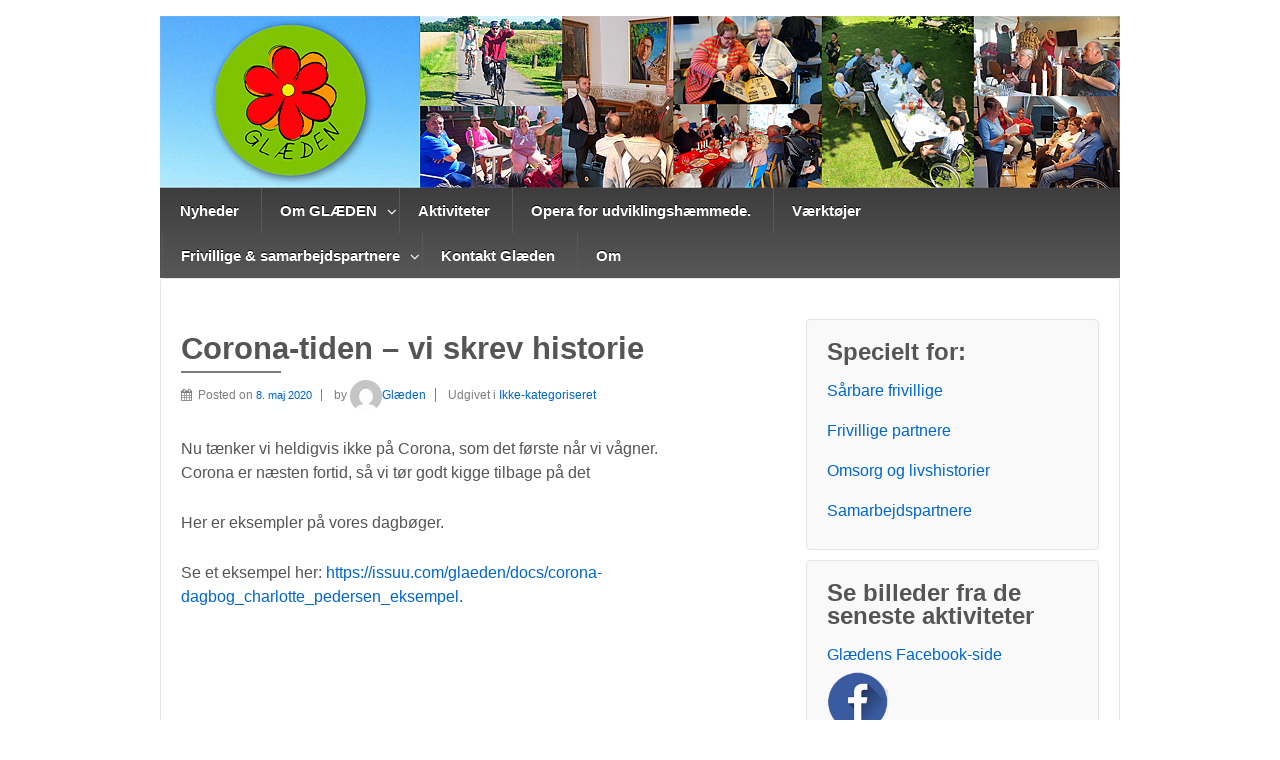

--- FILE ---
content_type: text/html; charset=UTF-8
request_url: http://www.glaeden.dk/2020/05/08/corona-tiden-vi-skriver-historie/
body_size: 5707
content:
	<!doctype html>
	<!--[if !IE]>
	<html class="no-js non-ie" lang="da-DK"> <![endif]-->
	<!--[if IE 7 ]>
	<html class="no-js ie7" lang="da-DK"> <![endif]-->
	<!--[if IE 8 ]>
	<html class="no-js ie8" lang="da-DK"> <![endif]-->
	<!--[if IE 9 ]>
	<html class="no-js ie9" lang="da-DK"> <![endif]-->
	<!--[if gt IE 9]><!-->
<html class="no-js" lang="da-DK"> <!--<![endif]-->
	<head>

		<meta charset="UTF-8"/>
		<meta name="viewport" content="width=device-width, initial-scale=1.0">

		<link rel="profile" href="http://gmpg.org/xfn/11"/>
		<link rel="pingback" href="http://www.glaeden.dk/xmlrpc.php"/>

		<title>Corona-tiden &#8211; vi skrev historie &#8211; GLÆDEN</title>
<meta name='robots' content='max-image-preview:large' />
<link rel='dns-prefetch' href='//s.w.org' />
<link rel="alternate" type="application/rss+xml" title="GLÆDEN &raquo; Feed" href="http://www.glaeden.dk/feed/" />
<link rel="alternate" type="application/rss+xml" title="GLÆDEN &raquo;-kommentar-feed" href="http://www.glaeden.dk/comments/feed/" />
		<script type="text/javascript">
			window._wpemojiSettings = {"baseUrl":"https:\/\/s.w.org\/images\/core\/emoji\/13.1.0\/72x72\/","ext":".png","svgUrl":"https:\/\/s.w.org\/images\/core\/emoji\/13.1.0\/svg\/","svgExt":".svg","source":{"concatemoji":"http:\/\/www.glaeden.dk\/wp-includes\/js\/wp-emoji-release.min.js?ver=5.8.12"}};
			!function(e,a,t){var n,r,o,i=a.createElement("canvas"),p=i.getContext&&i.getContext("2d");function s(e,t){var a=String.fromCharCode;p.clearRect(0,0,i.width,i.height),p.fillText(a.apply(this,e),0,0);e=i.toDataURL();return p.clearRect(0,0,i.width,i.height),p.fillText(a.apply(this,t),0,0),e===i.toDataURL()}function c(e){var t=a.createElement("script");t.src=e,t.defer=t.type="text/javascript",a.getElementsByTagName("head")[0].appendChild(t)}for(o=Array("flag","emoji"),t.supports={everything:!0,everythingExceptFlag:!0},r=0;r<o.length;r++)t.supports[o[r]]=function(e){if(!p||!p.fillText)return!1;switch(p.textBaseline="top",p.font="600 32px Arial",e){case"flag":return s([127987,65039,8205,9895,65039],[127987,65039,8203,9895,65039])?!1:!s([55356,56826,55356,56819],[55356,56826,8203,55356,56819])&&!s([55356,57332,56128,56423,56128,56418,56128,56421,56128,56430,56128,56423,56128,56447],[55356,57332,8203,56128,56423,8203,56128,56418,8203,56128,56421,8203,56128,56430,8203,56128,56423,8203,56128,56447]);case"emoji":return!s([10084,65039,8205,55357,56613],[10084,65039,8203,55357,56613])}return!1}(o[r]),t.supports.everything=t.supports.everything&&t.supports[o[r]],"flag"!==o[r]&&(t.supports.everythingExceptFlag=t.supports.everythingExceptFlag&&t.supports[o[r]]);t.supports.everythingExceptFlag=t.supports.everythingExceptFlag&&!t.supports.flag,t.DOMReady=!1,t.readyCallback=function(){t.DOMReady=!0},t.supports.everything||(n=function(){t.readyCallback()},a.addEventListener?(a.addEventListener("DOMContentLoaded",n,!1),e.addEventListener("load",n,!1)):(e.attachEvent("onload",n),a.attachEvent("onreadystatechange",function(){"complete"===a.readyState&&t.readyCallback()})),(n=t.source||{}).concatemoji?c(n.concatemoji):n.wpemoji&&n.twemoji&&(c(n.twemoji),c(n.wpemoji)))}(window,document,window._wpemojiSettings);
		</script>
		<style type="text/css">
img.wp-smiley,
img.emoji {
	display: inline !important;
	border: none !important;
	box-shadow: none !important;
	height: 1em !important;
	width: 1em !important;
	margin: 0 .07em !important;
	vertical-align: -0.1em !important;
	background: none !important;
	padding: 0 !important;
}
</style>
	<link rel='stylesheet' id='wp-block-library-css'  href='http://www.glaeden.dk/wp-includes/css/dist/block-library/style.min.css?ver=5.8.12' type='text/css' media='all' />
<link rel='stylesheet' id='contact-form-7-css'  href='http://www.glaeden.dk/wp-content/plugins/contact-form-7/includes/css/styles.css?ver=5.5.3' type='text/css' media='all' />
<link rel='stylesheet' id='responsive-style-css'  href='http://www.glaeden.dk/wp-content/themes/responsive/core/css/style.css?ver=3.12' type='text/css' media='all' />
<link rel='stylesheet' id='responsive-media-queries-css'  href='http://www.glaeden.dk/wp-content/themes/responsive/core/css/responsive.css?ver=3.12' type='text/css' media='all' />
<link rel='stylesheet' id='fontawesome-style-css'  href='http://www.glaeden.dk/wp-content/themes/responsive/core/css/font-awesome.min.css?ver=4.7.0' type='text/css' media='all' />
<script type='text/javascript' src='http://www.glaeden.dk/wp-includes/js/jquery/jquery.min.js?ver=3.6.0' id='jquery-core-js'></script>
<script type='text/javascript' src='http://www.glaeden.dk/wp-includes/js/jquery/jquery-migrate.min.js?ver=3.3.2' id='jquery-migrate-js'></script>
<script type='text/javascript' src='http://www.glaeden.dk/wp-content/themes/responsive/core/js/responsive-modernizr.min.js?ver=2.6.1' id='modernizr-js'></script>
<link rel="https://api.w.org/" href="http://www.glaeden.dk/wp-json/" /><link rel="alternate" type="application/json" href="http://www.glaeden.dk/wp-json/wp/v2/posts/213" /><link rel="EditURI" type="application/rsd+xml" title="RSD" href="http://www.glaeden.dk/xmlrpc.php?rsd" />
<link rel="wlwmanifest" type="application/wlwmanifest+xml" href="http://www.glaeden.dk/wp-includes/wlwmanifest.xml" /> 
<meta name="generator" content="WordPress 5.8.12" />
<link rel="canonical" href="http://www.glaeden.dk/2020/05/08/corona-tiden-vi-skriver-historie/" />
<link rel='shortlink' href='http://www.glaeden.dk/?p=213' />
<link rel="alternate" type="application/json+oembed" href="http://www.glaeden.dk/wp-json/oembed/1.0/embed?url=http%3A%2F%2Fwww.glaeden.dk%2F2020%2F05%2F08%2Fcorona-tiden-vi-skriver-historie%2F" />
<link rel="alternate" type="text/xml+oembed" href="http://www.glaeden.dk/wp-json/oembed/1.0/embed?url=http%3A%2F%2Fwww.glaeden.dk%2F2020%2F05%2F08%2Fcorona-tiden-vi-skriver-historie%2F&#038;format=xml" />
	<script>
		jQuery(document).ready(function(){
		var copyright_text = "Foreningen Glæden";
		var cyberchimps_link = "";
		var siteurl = "http://www.glaeden.dk"; 
		if(copyright_text == "")
		{
			jQuery(".copyright #copyright_link").text(" "+"Default copyright text");
		}
		else{ 
			jQuery(".copyright #copyright_link").text(" "+copyright_text);
		}
		jQuery(".copyright #copyright_link").attr('href',siteurl);
		if(cyberchimps_link == 1)
		{
			jQuery(".powered").css("display","block");
		}
		else{
			jQuery(".powered").css("display","none");
		}
		});
	</script>
<!-- We need this for debugging -->
<!-- Responsive 3.12 -->
		<style type="text/css" id="wp-custom-css">
			








.col-460 {
    margin-right: 2.127659574468%;
	    font-size: 125%;
}


.breadcrumb-list {
   display: none;
}

#content-full {
    margin-top: 10px;
	}


#wrapper {
    margin: 0px auto 20px auto;
	}


h2 {
    font-size: 1.4em;
    
}


h3 {
    font-size: 1em;
    margin-bottom: .357em;
    margin-top: .857em;
}

body { 
background-color: #ffffff; 
} 

.widget-title h3, .widget-title-home h3 {
    padding: 0 0 0 0;
		}

.widget-wrapper {
    margin-bottom: 10px;
	padding-bottom: 10px;
}

.widget_text {
    padding-bottom: 10px;
	}

.textwidget p {
   margin: 1em 0;
}

.menu a {
    padding: 0 1.2em;
	}

.copyright {
}


.menu a {
    border-left: 1px solid #585858;
    color: #ffffff;
    cursor: pointer;
    display: block;
    font-size: 15px;
    font-weight: 900;
    height: 45px;
}


html, body, div, span, applet, object, iframe, h1, h2, h3, h4, h5, h6, p, blockquote, pre, a, abbr, acronym, address, big, cite, code, del, dfn, em, img, ins, kbd, q, s, samp, small, strike, strong, sub, sup, tt, var, b, u, i, center, dl, dt, dd, ol, ul, li, fieldset, form, label, legend, table, caption, tbody, tfoot, thead, tr, th, td, article, aside, canvas, details, embed, figure, figcaption, footer, header, hgroup, menu, nav, output, ruby, section, summary, time, mark, audio, video {
   
    font-size: 90%;
}

html, body, div, span, applet, object, iframe, h1, h2, h3, h4, h5, h6, p, blockquote, pre, a, abbr, acronym, address, big, cite, code, del, dfn, em, img, ins, kbd, q, s, samp, small, strike, strong, sub, sup, tt, var, b, u, i, center, dl, dt, dd, ol, ul, li, fieldset, form, legend, table, caption, tbody, tfoot, thead, tr, th, td, article, aside, canvas, details, embed, figure, figcaption, footer, header, hgroup, menu, nav {
   
    font-size: 100%;
}

h1 {
    font-size: 1.925em;

}11		</style>
			</head>

<body class="post-template-default single single-post postid-213 single-format-standard default-layout">

  	
<div id="container" class="hfeed">

	<div class="skip-container cf">
		<a class="skip-link screen-reader-text focusable" href="#content">&darr; Hop til hovedindhold</a>
	</div><!-- .skip-container -->
	<div id="header_section">
	<div id="header" role="banner">

		
		
		
		
		<div id="content-outer">
		<div id="logo">
				<a href="http://www.glaeden.dk/"><img src="http://glaeden.dk/wp-content/uploads/2018/10/banner-1.jpg" width="960" height="172" alt="GLÆDEN"/></a>
		</div><!-- end of #logo -->
		</div>	

		
				
				<div class="main-nav"><ul id="menu-topmenu" class="menu"><li id="menu-item-162" class="menu-item menu-item-type-custom menu-item-object-custom menu-item-home menu-item-162"><a href="http://www.glaeden.dk/">Nyheder</a></li>
<li id="menu-item-62" class="menu-item menu-item-type-post_type menu-item-object-page menu-item-has-children menu-item-62"><a href="http://www.glaeden.dk/foreningen/">Om GLÆDEN</a>
<ul class="sub-menu">
	<li id="menu-item-55" class="menu-item menu-item-type-post_type menu-item-object-page menu-item-55"><a href="http://www.glaeden.dk/bestyrelsen/">Organisation</a></li>
</ul>
</li>
<li id="menu-item-54" class="menu-item menu-item-type-post_type menu-item-object-page menu-item-54"><a href="http://www.glaeden.dk/projekter/">Aktiviteter</a></li>
<li id="menu-item-231" class="menu-item menu-item-type-post_type menu-item-object-page menu-item-231"><a href="http://www.glaeden.dk/vil-du-dele-din-corona-erindringer/">Opera for udviklingshæmmede.</a></li>
<li id="menu-item-165" class="menu-item menu-item-type-taxonomy menu-item-object-category menu-item-165"><a href="http://www.glaeden.dk/category/vaerktoejer/">Værktøjer</a></li>
<li id="menu-item-60" class="menu-item menu-item-type-post_type menu-item-object-page menu-item-has-children menu-item-60"><a href="http://www.glaeden.dk/frivillige-samarbejdspartnere/">Frivillige &#038; samarbejdspartnere</a>
<ul class="sub-menu">
	<li id="menu-item-52" class="menu-item menu-item-type-post_type menu-item-object-page menu-item-52"><a href="http://www.glaeden.dk/saarbare-frivillige/">Frivillige med handicap</a></li>
	<li id="menu-item-59" class="menu-item menu-item-type-post_type menu-item-object-page menu-item-59"><a href="http://www.glaeden.dk/frivillige-partnere/">Ikke handicappede frivillige</a></li>
	<li id="menu-item-56" class="menu-item menu-item-type-post_type menu-item-object-page menu-item-56"><a href="http://www.glaeden.dk/omsorg-og-livshistorier/">Omsorg og livshistorier</a></li>
	<li id="menu-item-53" class="menu-item menu-item-type-post_type menu-item-object-page menu-item-53"><a href="http://www.glaeden.dk/samarbejdspartnere/">Samarbejdspartnere</a></li>
</ul>
</li>
<li id="menu-item-58" class="menu-item menu-item-type-post_type menu-item-object-page menu-item-58"><a href="http://www.glaeden.dk/kontakt-glaeden/">Kontakt Glæden</a></li>
<li id="menu-item-61" class="menu-item menu-item-type-post_type menu-item-object-page menu-item-61"><a href="http://www.glaeden.dk/om/">Om</a></li>
</ul></div>
		
		
	</div><!-- end of #header -->
	</div>


	  
	<div id="wrapper" class="clearfix">
<div id="content-outer">
<div id="content" class="grid col-620" role="main">

	<div class="breadcrumb-list" xmlns:v="http://rdf.data-vocabulary.org/#"><span class="breadcrumb" typeof="v:Breadcrumb"><a rel="v:url" property="v:title" href="http://www.glaeden.dk/">Forside</a></span> <span class="chevron">&#8250;</span> <span class="breadcrumb" typeof="v:Breadcrumb"><a rel="v:url" property="v:title" href="http://www.glaeden.dk/category/ikke-kategoriseret/">Ikke-kategoriseret</a></span> <span class="chevron">&#8250;</span> <span class="breadcrumb-current">Corona-tiden &#8211; vi skrev historie</span></div>
	
		
						<div id="post-213" class="post-213 post type-post status-publish format-standard hentry category-ikke-kategoriseret">
				
				
	<h1 class="entry-title post-title responsive">Corona-tiden &#8211; vi skrev historie</h1>

<div class="post-meta">
	<i class="fa fa-calendar" aria-hidden="true"></i><span class="meta-prep meta-prep-author posted">Posted on </span><a href="http://www.glaeden.dk/2020/05/08/corona-tiden-vi-skriver-historie/" title="Corona-tiden &#8211; vi skrev historie" rel="bookmark"><time class="timestamp updated" datetime="2020-05-08T14:39:08+02:00">8. maj 2020</time></a><span class="byline"> by </span><span class="author vcard"><a class="url fn n" href="http://www.glaeden.dk/author/glaeden/" title="Vis alle indlæg af Glæden"><span class="author-gravtar"><img alt='' src='http://2.gravatar.com/avatar/8005edd822ac34e54a1e906db51116bd?s=32&#038;d=mm&#038;r=g' srcset='http://2.gravatar.com/avatar/8005edd822ac34e54a1e906db51116bd?s=64&#038;d=mm&#038;r=g 2x' class='avatar avatar-32 photo' height='32' width='32' loading='lazy'/></span>Glæden</a></span>		<span class='posted-in'>
Udgivet i <a href="http://www.glaeden.dk/category/ikke-kategoriseret/">Ikke-kategoriseret</a>		</span>

	</div><!-- end of .post-meta -->

				<div class="post-entry">
					
<p>Nu tænker vi heldigvis ikke på Corona, som det første når vi vågner. <br>Corona er næsten fortid, så vi tør godt kigge tilbage på det</p>



<p>Her er eksempler på vores dagbøger. </p>



<p>Se et eksempel her:&nbsp;<a href="https://issuu.com/glaeden/docs/corona-dagbog_charlotte_pedersen_eksempel.">https://issuu.com/glaeden/docs/corona-dagbog_charlotte_pedersen_eksempel.</a></p>



<p></p>



<figure class="wp-block-image size-large"><img src="blob:http://www.glaeden.dk/f4c2df14-367c-4769-a2e6-5541a109d509" alt=""/></figure>



<figure class="wp-block-image"><img alt=""/></figure>

					
									</div><!-- end of .post-entry -->

				<div class="navigation">
					<div class="previous">&#8249; <a href="http://www.glaeden.dk/2020/03/25/2019-et-aar-der-gik-i-glaeden/" rel="prev">2019 &#8211; et år, der gik i GLÆDEN</a></div>
					<div class="next"><a href="http://www.glaeden.dk/2021/10/13/opera-for-udviklingshaemmede/" rel="next">Opera for udviklingshæmmede</a> &#8250;</div>
				</div><!-- end of .navigation -->

				
	<div class="post-data">
			</div><!-- end of .post-data -->

<div class="post-edit"></div>
							</div><!-- end of #post-213 -->
			
						



			
		
</div><!-- end of #content -->


	<div id="widgets" class="grid col-300 fit" role="complementary">
		
		<div id="text-4" class="widget-wrapper widget_text"><div class="widget-title"><h3>Specielt for:</h3></div>			<div class="textwidget"><p><a href="http://www.glaeden.dk/saarbare-frivillige/">Sårbare frivillige</a></p>
<p><a href="http://www.glaeden.dk/frivillige-partnere/">Frivillige partnere</a></p>
<p><a href="http://www.glaeden.dk/omsorg-og-livshistorier/">Omsorg og livshistorier</a></p>
<p><a href="http://www.glaeden.dk/samarbejdspartnere/">Samarbejdspartnere</a></p>
</div>
		</div><div id="text-6" class="widget-wrapper widget_text"><div class="widget-title"><h3>Se billeder fra de seneste aktiviteter</h3></div>			<div class="textwidget"><p><a href="https://www.facebook.com/Gl%C3%A6den-336217203141848/">Glædens Facebook-side <img loading="lazy" class="wp-image-148 alignleft" src="http://www.glaeden.dk/wp-content/uploads/2018/10/fb-logo.png" alt="" width="61" height="60" /></a></p>
</div>
		</div>
			</div><!-- end of #widgets -->
</div>
</div><!-- end of #wrapper -->

	 
</div><!-- end of #container -->

<div id="footer" class="clearfix" role="contentinfo">
	
	<div id="footer-wrapper">
		
		 <!--   main-->
		
		<div id="content-outer">			
				</div>
		<div id="content-outer">
		<div class="grid col-940">

			<div class="grid col-540">
							</div><!-- end of col-540 -->

			<div class="grid col-380 fit">
				<ul class="social-icons"></ul><!-- .social-icons -->			</div><!-- end of col-380 fit -->

		</div><!-- end of col-940 -->
		
		<div class="grid col-300 copyright">
			&copy; 2026<a id="copyright_link" href="http://www.glaeden.dk/" title="GLÆDEN">
				GLÆDEN			</a>
		</div><!-- end of .copyright -->

		<div class="grid col-300 scroll-top"><!--<a href="#scroll-top" title="Til toppen">&uarr;</a>
		<div id="scroll-to-top"><span class="glyphicon glyphicon-chevron-up"></span></div>--></div>

		<div class="grid col-300 fit powered">
			<a href="http://cyberchimps.com/responsive-theme/" title="Responsive-tema" rel="noindex, nofollow">Responsive Theme</a>
			Powered by <a href="http://wordpress.org/" title="WordPress">
				WordPress</a>
		</div><!-- end .powered -->
	</div>
		
	</div><!-- end #footer-wrapper -->

	</div><!-- end #footer -->
<div id="scroll" title="Scroll to Top" style="display: block;">Top<span></span></div>
<script type='text/javascript' src='http://www.glaeden.dk/wp-includes/js/dist/vendor/regenerator-runtime.min.js?ver=0.13.7' id='regenerator-runtime-js'></script>
<script type='text/javascript' src='http://www.glaeden.dk/wp-includes/js/dist/vendor/wp-polyfill.min.js?ver=3.15.0' id='wp-polyfill-js'></script>
<script type='text/javascript' id='contact-form-7-js-extra'>
/* <![CDATA[ */
var wpcf7 = {"api":{"root":"http:\/\/www.glaeden.dk\/wp-json\/","namespace":"contact-form-7\/v1"}};
/* ]]> */
</script>
<script type='text/javascript' src='http://www.glaeden.dk/wp-content/plugins/contact-form-7/includes/js/index.js?ver=5.5.3' id='contact-form-7-js'></script>
<script type='text/javascript' src='http://www.glaeden.dk/wp-content/themes/responsive/core/js/responsive-scripts.min.js?ver=1.2.6' id='responsive-scripts-js'></script>
<script type='text/javascript' src='http://www.glaeden.dk/wp-content/themes/responsive/core/js/jquery.placeholder.min.js?ver=2.0.7' id='jquery-placeholder-js'></script>
<script type='text/javascript' src='http://www.glaeden.dk/wp-includes/js/wp-embed.min.js?ver=5.8.12' id='wp-embed-js'></script>
</body>
</html>
